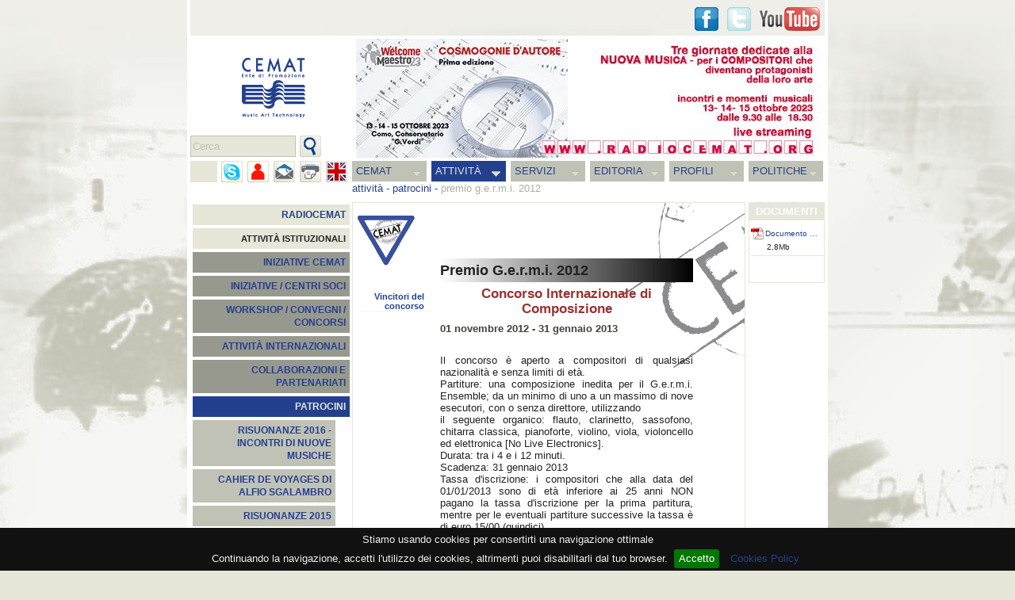

--- FILE ---
content_type: text/html
request_url: https://federazionecemat.it/index.php?id=2.10.35&lg=it
body_size: 10689
content:
<!DOCTYPE html PUBLIC "-//W3C//DTD XHTML 1.0 Strict//EN" "http://www.w3.org/TR/xhtml1/DTD/xhtml1-strict.dtd">
<html xmlns="http://www.w3.org/1999/xhtml" xml:lang="it" lang="it">
<head>
	<meta http-equiv="Content-Type" content="text/html; charset=UTF-8" />
	<meta name="author" content="Federazione Cemat" />
	<meta name="keywords" content="" />
	<meta name="description" content="" />
	<link rel="icon" type="image/png" href="images/icon.png" />
	<link rel="stylesheet" type="text/css" href="css/jquery-ui-1.8.11.custom.css">
	<link rel="stylesheet" type="text/css" href="css/jquery.fancybox-1.3.4.css" />
	<title>Federazione CEMAT - Premio G.e.r.m.i. 2012</title>

	<style type="text/css" title="Stile base" media="screen">@import "css/cemat.css";</style>
	<style type="text/css">
				div#midl {background:url(dati/pag/2.10/bg.gif) no-repeat right top; padding-right:65px;}		div#midl {width:419px;} 		div#txts {width:319px;}		div#midl h1{color:#00000;background:url(dati/pag/2.10/bgh.jpg) repeat-y right;margin-top:60px;padding-right:40px;text-align:left;}		div#midl h1{margin-left:0px;}		div#subnav .ul1{border-bottom:1px solid #00000;}		div#subnav .ul0 a, div#subnav ul.ul1 li a.menuactive, div#subnav ul.ul1 li a.menuactive:hover{color:#00000;} 
		body{
			background-image:url(images/bgs/bg6.jpg);
			background-position:center top;
			background-attachment:fixed;
		}
	</style>
<!--[if lte IE 7]>
<style type="text/css">
	html .jqueryslidemenu{height: 1%;}
</style>
<![endif]-->
	<script type="text/javascript">
	//<![CDATA[
		var lg = 'it';
		var dom = 'http://federazionecemat.it/';
	//]]>
	</script>
	<script type="text/javascript" src="js/swfobject.js"></script>
	<script type="text/javascript" src="js/jquery-1.8.0.min.js"></script>
	<script type="text/javascript" src="js/jquery-ui-1.8.23.custom.min.js"></script>
	<script type="text/javascript" src="js/jquery.mousewheel-3.0.4.pack.js"></script>
	<script type="text/javascript" src="js/jquery.fancybox-1.3.4.pack.js"></script>
	<script type="text/javascript" src="js/jquery.cookiebar.js"></script>
	<script type="text/javascript" src="js/common.js"></script>
	<script type="text/javascript">
	//<![CDATA[
		$(function() {
			banarr = [['dati/ban/1/ban/s_2485.jpg', ''], ['dati/ban/1/ban/s_1353.jpg', 'http://www.federazionecemat.it/?id=2.15'], ['dati/ban/1/ban/s_1518.jpg', ''], ['dati/ban/1/ban/s_2483.jpg', ''], ['dati/ban/1/ban/s_2481.jpg', ''], ['dati/ban/1/ban/s_2482.jpg', ''], ['dati/ban/1/ban/s_2478.jpg', ''], ['dati/ban/1/ban/s_1515.jpg', ''], ['dati/ban/1/ban/s_2173.jpg', ''], ['dati/ban/1/ban/s_2484.jpg', ''], ['dati/ban/1/ban/s_2333.jpg', ''], ['dati/ban/1/ban/s_2424.jpg', ''], ['dati/ban/1/ban/s_2341.jpg', ''], ['dati/ban/1/ban/s_2370.jpg', ''], ['dati/ban/1/ban/s_2479.jpg', ''], ['dati/ban/1/ban/s_2375.jpg', ''], ['dati/ban/1/ban/s_1520.jpg', ''], ['dati/ban/1/ban/s_2439.jpg', ''], ['dati/ban/1/ban/s_1513.jpg', ''], ['dati/ban/1/ban/s_2311.jpg', ''], ['dati/ban/1/ban/s_2361.jpg', ''], ['dati/ban/1/ban/s_2302.jpg', ''], ['dati/ban/1/ban/s_2291.jpg', 'www.federazionecemat.it/index.php?id=3.2&ev=3320&lg=it'], ['dati/ban/1/ban/s_2356.jpg', ''], ['dati/ban/1/ban/s_2195.jpg', ''], ['dati/ban/1/ban/s_2287.jpg', ''], ['dati/ban/1/ban/s_2322.jpg', ''], ['dati/ban/1/ban/s_2270.jpg', 'http://federazionecemat.it/appello_finanziamenti_fus/'], ['dati/ban/1/ban/s_2313.jpg', ''], ['dati/ban/1/ban/s_2295.jpg', ''], ['dati/ban/1/ban/s_2292.jpg', ''], ['dati/ban/1/ban/s_2326.jpg', ''], ['dati/ban/1/ban/s_2472.jpg', ''], ['dati/ban/1/ban/s_2303.jpg', ''], ['dati/ban/1/ban/s_2348.jpg', ''], ['dati/ban/1/ban/s_2369.', ''], ['dati/ban/1/ban/s_2243.', ''], ['dati/ban/1/ban/s_2346.jpg', ''], ['dati/ban/1/ban/s_2384.jpg', ''], ['dati/ban/1/ban/s_2362.jpg', ''], ['dati/ban/1/ban/s_2422.jpg', ''], ['dati/ban/1/ban/s_2359.jpg', ''], ['dati/ban/1/ban/s_2218.jpg', ''], ['dati/ban/1/ban/s_2207.jpg', 'www.youtube.com/watch?v=EIPKlA7Yffw'], ['dati/ban/1/ban/s_2298.jpg', ''], ['dati/ban/1/ban/s_2301.jpg', ''], ['dati/ban/1/ban/s_1459.jpg', ''], ['dati/ban/1/ban/s_2355.jpg', ''], ['dati/ban/1/ban/s_2332.jpg', ''], ['dati/ban/1/ban/s_1512.jpg', ''], ['dati/ban/1/ban/s_1514.jpg', ''], ['dati/ban/1/ban/s_2418.jpg', ''], ['dati/ban/1/ban/s_2285.jpg', ''], ['dati/ban/1/ban/s_2421.jpg', ''], ['dati/ban/1/ban/s_2368.jpg', ''], ['dati/ban/1/ban/s_2306.jpg', ''], ['dati/ban/1/ban/s_2397.jpg', ''], ['dati/ban/1/ban/s_2328.jpg', ''], ['dati/ban/1/ban/s_2345.jpg', ''], ['dati/ban/1/ban/s_2307.jpg', ''], ['dati/ban/1/ban/s_1521.jpg', ''], ['dati/ban/1/ban/s_2331.jpg', ''], ['dati/ban/1/ban/s_2092.jpg', 'http://www.federazionecemat.it/?id=4.5&lg=it'], ['dati/ban/1/ban/s_2105.jpg', 'www.youtube.com/watch?v=M7R8ELgy698'], ['dati/ban/1/ban/s_2393.jpg', ''], ['dati/ban/1/ban/s_2377.jpg', ''], ['dati/ban/1/ban/s_2476.jpg', ''], ['dati/ban/1/ban/s_1340.jpg', ''], ['dati/ban/1/ban/s_2323.jpg', 'www.radiocemat.org'], ['dati/ban/1/ban/s_2379.jpg', ''], ['dati/ban/1/ban/s_2474.jpg', ''], ['dati/ban/1/ban/s_2327.jpg', ''], ['dati/ban/1/ban/s_1867.', ''], ['dati/ban/1/ban/s_2419.jpg', ''], ['dati/ban/1/ban/s_2480.jpg', ''], ['dati/ban/1/ban/s_2366.jpg', ''], ['dati/ban/1/ban/s_2350.jpg', ''], ['dati/ban/1/ban/s_2475.jpg', ''], ['dati/ban/1/ban/s_2374.jpg', ''], ['dati/ban/1/ban/s_2385.jpg', ''], ['dati/ban/1/ban/s_2343.jpg', ''], ['dati/ban/1/ban/s_2407.jpg', ''], ['dati/ban/1/ban/s_2349.jpg', ''], ['dati/ban/1/ban/s_2309.jpg', 'http://www.operaroma.it/news/aperte-le-selezioni-per-la-nuova-orchestra-giovanile-dellopera-di-roma/'], ['dati/ban/1/ban/s_2297.jpg', ''], ['dati/ban/1/ban/s_2471.jpg', ''], ['dati/ban/1/ban/s_1519.jpg', 'http://www.federazionecemat.it/index.php?id=2.16.2.77&lg=it'], ['dati/ban/1/ban/s_2420.jpg', ''], ['dati/ban/1/ban/s_2395.jpg', ''], ['dati/ban/1/ban/s_2360.jpg', ''], ['dati/ban/1/ban/s_2398.jpg', ''], ['dati/ban/1/ban/s_2296.jpg', ''], ['dati/ban/1/ban/s_2399.jpg', ''], ['dati/ban/1/ban/s_2417.jpg', ''], ['dati/ban/1/ban/s_2406.jpg', ''], ['dati/ban/1/ban/s_2400.jpg', ''], ['dati/ban/1/ban/s_2357.jpg', ''], ['dati/ban/1/ban/s_2470.jpg', ''], ['dati/ban/1/ban/s_2403.jpg', ''], ['dati/ban/1/ban/s_2404.jpg', ''], ['dati/ban/1/ban/s_2473.jpg', ''], ['dati/ban/1/ban/s_2316.jpg', ''], ['dati/ban/1/ban/s_2477.jpg', ''], ['dati/ban/1/ban/s_2486.jpg', ''], ['dati/ban/1/ban/s_2469.jpg', ''], ['dati/ban/1/ban/s_2260.jpg', ''], ['dati/ban/1/ban/s_2166.jpg', '']];
			banners('header', 'banner', 6, banarr, 0);
			banarr1 = [['dati/pub/2/pub/s_2193.jpg', ''], ['dati/pub/2/pub/s_1742.jpg', 'http://www.iviaggideldelfino.com']];
			banarr2 = [['dati/pub/2/pub/s_1743.jpg', 'http://travelsouth.iviaggideldelfino.com'], ['dati/pub/2/pub/s_1734.jpg', 'http://www.pan-pot.it']];
			banners('ban1', 'ban1', 6, banarr1, 1);
			banners('ban2', 'ban2', 6, banarr2, 2);
			$.cookieBar();
			$(".cb-policy, .cp").fancybox({centerOnScroll:true, transitionIn:'elastic', transitionOut:'elastic',overlayOpacity:0.7, padding:0, overlayColor:'#000', titlePosition:'over'});
			if($.cookieBar('cookies')){
						}
		});
 	//]]>
	</script>
	<script type="text/javascript">
		if($.cookieBar('cookies')){
			var _gaq = _gaq || []; _gaq.push(['_setAccount', 'UA-10998699-2']); _gaq.push(['_trackPageview']);
			(function() { var ga = document.createElement('script'); ga.type = 'text/javascript'; ga.async = true; ga.src = ('https:' == document.location.protocol ? 'https://ssl' : 'http://www') + '.google-analytics.com/ga.js'; var s = document.getElementsByTagName('script')[0]; s.parentNode.insertBefore(ga, s);})();
		}
	</script>
</head>
<body>
<div id="fb-root"></div>
<script>
if($.cookieBar('cookies')){
	(function(d, s, id) {
	  var js, fjs = d.getElementsByTagName(s)[0];
	  if (d.getElementById(id)) return;
	  js = d.createElement(s); js.id = id;
	  js.src = "//connect.facebook.net/it_IT/sdk.js#xfbml=1&version=v2.0";
	  fjs.parentNode.insertBefore(js, fjs);
	}(document, 'script', 'facebook-jssdk'));
}
</script>
<div id="margintop">
	<div class="snb">
		<div class="fbbut">
			<div class="fb-share-button" data-href="http://www.federazionecemat.it/index.php?id=2.10.35&lg=it" data-type="button"></div>
			<div class="fb-like" data-href="http://www.facebook.com/pages/Federazione-Cemat/139578842755376" data-layout="button_count" data-action="like" data-show-faces="false" data-share="false"></div>
		</div>
		<a href="https://www.youtube.com/FederazioneCEMAT" class="sn snyt lnkext" title="Vai a  Youtube"><span>Youtube</span></a>
		<a href="https://twitter.com/federazionecema" class="sn sntw lnkext" title="Vai a  Twitter"><span>Twitter</span></a>
		<a href="http://it-it.facebook.com/federazionecemat" class="sn snfb lnkext" title="'.$lang[$lg]['goto2'].' Facebook"><span>Facebook</span></a>
	</div>
</div>
<div id="container">
	<div id="header">
		<a href="./" title="Vai alla Home page"><img id="logo" src="images/logo_cemat.gif" width="80" height="75" alt="Logo Federazione CEMAT" /></a>
		<div id="fndbox"><form name="fnd_frm" action="./index.php" method="get"><span></span> <input type="text" name="fnd" id="fnd" value="Cerca" title="Cerca" /><input type="hidden" name="lg" id="lg" value="it" /><input type="submit" title="Ricerca" id="fndsnd" value="invia" /></form></div>
	</div>
	<div id="menu">
		<div class="hide"><a href="#content" title="Salta la navigazione">Salta la navigazione</a></div>
		<ul class="ul1"><li><a href="index.php?id=1&amp;lg=it">CEMAT</a><ul class="ul2"><li><a href="index.php?id=1.1&amp;lg=it">STAFF</a><ul class="ul3"><li><a href="index.php?id=1.1.1&amp;lg=it">GISELLA BELGERI - PRESIDENTE</a></li><li><a href="index.php?id=1.1.2&amp;lg=it">AMMINISTRAZIONE TRASPARENTE</a></li></ul></li><li><a href="index.php?id=1.3&amp;lg=it">CENTRI SOCI</a><ul class="ul3"><li><a href="index.php?id=1.3.6&amp;lg=it">COMPUTERART</a></li><li><a href="index.php?id=1.3.1&amp;lg=it">CRM</a></li><li><a href="index.php?id=1.3.2&amp;lg=it">EDISON STUDIO</a></li><li><a href="index.php?id=1.3.4&amp;lg=it">CITTÀ DELLA SCIENZA</a></li><li><a href="index.php?id=1.3.7&amp;lg=it">ISTITUTO GRAMMA</a></li><li><a href="index.php?id=1.3.5&amp;lg=it">IRMUS</a></li><li><a href="index.php?id=1.3.3&amp;lg=it">MM&amp;T CREATIVE LAB</a></li><li><a href="index.php?id=1.3.8&amp;lg=it">LABORATORIO CIRCUITI MASP</a></li><li><a href="index.php?id=1.3.9&amp;lg=it">MUSICA VERTICALE</a></li><li><a href="index.php?id=1.3.10&amp;lg=it">SPAZIOMUSICARICERCA</a></li></ul></li><li><a href="index.php?id=1.2&amp;lg=it">DOVE SIAMO</a></li><li><a href="index.php?id=1.4&amp;lg=it">CONTATTI</a></li></ul></li><li><a class="menuactive" href="index.php?id=2&amp;lg=it">ATTIVITÀ</a><ul class="ul2"><li><a href="index.php?id=2.16&amp;lg=it">RADIOCEMAT</a><ul class="ul3"><li><a href="index.php?id=2.16.9&amp;lg=it">2019</a></li><li><a href="index.php?id=2.16.8&amp;lg=it">2018</a></li><li><a href="index.php?id=2.16.7&amp;lg=it">2017</a></li><li><a href="index.php?id=2.16.6&amp;lg=it">2016</a></li><li><a href="index.php?id=2.16.4&amp;lg=it">2015</a></li><li><a href="index.php?id=2.16.3&amp;lg=it">2014</a></li><li><a href="index.php?id=2.16.2&amp;lg=it">2013</a></li><li><a href="index.php?id=2.16.1&amp;lg=it">2012</a></li><li><a href="index.php?id=2.16.5&amp;lg=it">ARTE E SCIENZA 2015</a></li></ul></li><li class="cath"><span>ATTIVITÀ ISTITUZIONALI</span></li><li class="cat1"><a href="index.php?id=2.13&amp;lg=it">INIZIATIVE CEMAT</a><ul class="ul3"><li><a href="index.php?id=2.13.38&amp;lg=it">RADIOCEMAT DEDICA UNA GIORNATA A FRANCO EVANGELISTI NEL TRENTACINQUESIMO DELLA SCOMPARSA</a></li><li><a href="index.php?id=2.13.37&amp;lg=it">LA FEDERAZIONE CEMAT E NOMUS</a></li><li><a href="index.php?id=2.13.34&amp;lg=it">ASCOLTA LE INTERVISTE TRASMESSE DA RADIOCEMAT L'8 MARZO PER LA SECONDA EDIZIONE DI RUMORE ROSA</a></li><li><a href="index.php?id=2.13.33&amp;lg=it">RUMORE ROSA - SECONDA EDIZIONE - 9 ORE DI COMPOSIZIONI E INTERPRETAZIONI AL FEMMINIL</a></li><li><a href="index.php?id=2.13.32&amp;lg=it">RADIOCEMAT DEDICA UNA GIORNATA A BRUNO MADERNA GRANDE COMPOSITORE E DIRETTORE D’ORCHESTRA VENEZIANO</a></li><li><a href="index.php?id=2.13.28&amp;lg=it">FONDAZIONE SCELSI 05/06/2013</a></li><li><a href="index.php?id=2.13.31&amp;lg=it">EMUFEST 2013</a></li><li><a href="index.php?id=2.13.30&amp;lg=it">RADIOCEMAT DEDICA UNA GIORNATA A PETRASSI NEL GIORNO DELLA SUA NASCITA</a></li><li><a href="index.php?id=2.13.29&amp;lg=it">INCONTRO CON IL COMPOSITORE LUCA BELCASTRO</a></li><li><a href="index.php?id=2.13.25&amp;lg=it">GUARDA L'INTERVISTA DI GIOVANNI MARIA FLICK</a></li><li><a href="index.php?id=2.13.27&amp;lg=it">TALKING ABOUT - INTERVISTA CON  ÉRIC DE CHASSEY</a></li><li><a href="index.php?id=2.13.26&amp;lg=it">E' ON-LINE IL VIDEO TALKING ABOUT -  SPECIALE DONNE IN MUSICA</a></li><li><a href="index.php?id=2.13.21&amp;lg=it">CONVEGNO INTERNAZIONALE</a></li><li><a href="index.php?id=2.13.22&amp;lg=it">THE CAGE AFTER</a></li><li><a href="index.php?id=2.13.23&amp;lg=it">IMS 2012</a></li><li><a href="index.php?id=2.13.15&amp;lg=it">CEMAT ON AIR 2011</a></li><li><a href="index.php?id=2.13.16&amp;lg=it">IL CEMAT PER LA MUSICA</a></li><li><a href="index.php?id=2.13.14&amp;lg=it">RE-VOLT 2011</a></li><li><a href="index.php?id=2.13.20&amp;lg=it">EMUFEST 2012</a></li><li><a href="index.php?id=2.13.13&amp;lg=it">EMUFEST 2011</a></li><li><a href="index.php?id=2.13.12&amp;lg=it">EMUFEST 2010</a></li><li><a href="index.php?id=2.13.11&amp;lg=it">MUSICA, TECNOLOGIA E MEMORIA 2010</a></li><li><a href="index.php?id=2.13.9&amp;lg=it">LA TERRA FERTILE 2010</a></li><li><a href="index.php?id=2.13.1&amp;lg=it">VETRINA CEMAT 08</a></li><li><a href="index.php?id=2.13.2&amp;lg=it">DECENNALE CEMAT 06</a></li><li><a href="index.php?id=2.13.3&amp;lg=it">PROGETTO ANTEPRIMA 03-05</a></li><li><a href="index.php?id=2.13.4&amp;lg=it">MUSICA E SCUOLA</a></li><li><a href="index.php?id=2.13.5&amp;lg=it">RITRATTI</a></li><li><a href="index.php?id=2.13.6&amp;lg=it">OPERA HI-TECH</a></li><li><a href="index.php?id=2.13.8&amp;lg=it">PROGETTO TAMINO</a></li><li><a href="index.php?id=2.13.18&amp;lg=it">CONVENZIONE CEMAT - CONSERVATORIO SANTA CECILIA (ROMA)</a></li><li><a href="index.php?id=2.13.10&amp;lg=it">SOLIDARIETÀ DELLA MUSICA NELLA TRAGEDIA BRINDISINA</a></li><li><a href="index.php?id=2.13.19&amp;lg=it">CALL 1000 IN CONCERTO</a></li><li><a href="index.php?id=2.13.40&amp;lg=it">PUNTI DI ASCOLTO CALL N. 7</a></li><li><a href="index.php?id=2.13.41&amp;lg=it">SIXE...E LA MUSICA LIRICA</a></li><li><a href="index.php?id=2.13.42&amp;lg=it">A PASSO DI CULTURA - CASTELFIABA, SANTA SEVERINA (KR)</a></li><li><a href="index.php?id=2.13.43&amp;lg=it">SETTIMANA DELLA MUSICA - INDICIBILI INCANTI</a></li></ul></li><li class="cat1"><a href="index.php?id=2.14&amp;lg=it">INIZIATIVE / CENTRI SOCI</a><ul class="ul3"><li><a href="index.php?id=2.14.21&amp;lg=it">EDISON STUDIO - SOUND AND IMAGE: LOSING THE BORDERS - ALESSANDRO CIPRIANI</a></li><li><a href="index.php?id=2.14.20&amp;lg=it">EDISON STUDIO - L'ANTICO E IL MODERNO</a></li><li><a href="index.php?id=2.14.18&amp;lg=it">TEORIA E PRATICA PER I LICEI MUSICALI, LE SCUOLE DI MUSICA  E I CONSERVATORI – VOLUME 1</a></li><li><a href="index.php?id=2.14.17&amp;lg=it">FEEDBACK E RISONANZE</a></li><li><a href="index.php?id=2.14.16&amp;lg=it">CRM - CENTRO RICERCHE MUSICALI - ARTE E SCIENZA 2014</a></li><li><a href="index.php?id=2.14.15&amp;lg=it">UNIVERSITÀ DEGLI STUDI DI ROMA “TOR VERGATA” - MASTER IN SONIC ARTS 2013</a></li><li><a href="?id=2.11.9&amp;amp;lg=it">MUSICA IN FORMA 09</a></li><li><a href="index.php?id=2.14.7&amp;lg=it">PIERRE SCHAEFFER 08</a></li><li><a href="index.php?id=2.14.6&amp;lg=it">SATURAZIONI 08</a></li><li><a href="index.php?id=2.14.5&amp;lg=it">GRANI DI SUONO 08</a></li><li><a href="index.php?id=2.14.10&amp;lg=it">SONOR'ART 07</a></li><li><a href="index.php?id=2.14.1&amp;lg=it">MADE TO SOUND 07</a></li><li><a href="index.php?id=2.14.12&amp;lg=it">MASTERCLASS INTERDISCIPLINARE 07</a></li><li><a href="index.php?id=2.14.2&amp;lg=it">ZAMPOGNE A ROMA 05</a></li><li><a href="index.php?id=2.14.3&amp;lg=it">LA NOTTE BIANCA 05</a></li><li><a href="index.php?id=2.14.4&amp;lg=it">FESTA DELLA MUSICA 05</a></li><li><a href="index.php?id=2.14.14&amp;lg=it">TEXTURES - CLEMENTI 05</a></li><li><a href="index.php?id=2.14.9&amp;lg=it">ELEKTRONISCH-EXPRESSIONIST 03</a></li><li><a href="index.php?id=2.14.8&amp;lg=it">KYOTO PHILHARMONIC CHAMBER ORCHESTRA  02</a></li><li><a href="http://www.federazionecemat.it/index.php?id=2.9.3&amp;lg=it">CONCORSO 40 ANNI NEL DUEMILA</a></li><li><a href="index.php?id=2.14.22&amp;lg=it">EDISON STUDIO - IL COMPUTER COME STRUMENTO DI ASSISTENZA ALLA COMPOSIZIONE</a></li><li><a href="index.php?id=2.14.23&amp;lg=it">CRM - INTRECCI</a></li></ul></li><li class="cat1"><a href="index.php?id=2.9&amp;lg=it">WORKSHOP / CONVEGNI / CONCORSI</a><ul class="ul3"><li><a href="index.php?id=2.9.20&amp;lg=it">CONCORSO ABBADO/ABBIATI - EDIZIONE 2019</a></li><li><a href="index.php?id=2.9.17&amp;lg=it">XV CONCORSO DI ESECUZIONE MUSICALE DI MATERA - CAPITALE EUROPEA DELLA CULTURA 2019 "PREMIO ROSA PONSELLE"</a></li><li><a href="index.php?id=2.9.19&amp;lg=it">SEGNALI2015‬ - ARTI AUDIOVISIVE E PERFORMANCE</a></li><li><a href="index.php?id=2.9.18&amp;lg=it">CONCORSO INTERNAZIONALE DI COMPOSIZIONE "VITTORIO FELLEGARA"</a></li><li><a href="index.php?id=2.9.16&amp;lg=it">CONVEGNO INTERNAZIONALE DI STUDI - VII EDIZIONE</a></li><li><a href="index.php?id=2.9.15&amp;lg=it">MUSICA COMUNICAZIONE IMMAGINE</a></li><li><a href="http://www.federazionecemat.it/index.php?id=3.2.15.16&amp;lg=it">INTERVENTO DI GISELLA BELGERI - FIRENZE 23 NOVEMBRE 2012</a></li><li><a href="index.php?id=2.9.13&amp;lg=it">LIVE STREAMING VIDEO DA DI_STANZE 2012</a></li><li><a href="index.php?id=2.9.12&amp;lg=it">CONVEGNO MUSICA E BENE COMUNE 2012</a></li><li><a href="index.php?id=2.9.11&amp;lg=it">MUSICA, ARTI E CREATIVITÀ 2011</a></li><li><a href="http://www.federazionecemat.it/index.php?id=2.13.4.4&amp;lg=it">MUSICA E SOCIETÀ 2010</a></li><li><a href="index.php?id=2.9.2&amp;lg=it">PREMIO FARNESINA SONORA 09</a></li><li><a href="http://www.federazionecemat.it/index.php?id=2.13.4.1&amp;lg=it">MUSICA E LINGUAGGIO 09</a></li><li><a href="index.php?id=2.9.1&amp;lg=it">CD CALL "PUNTI DI ASCOLTO" DELLA FEDERAZIONE CEMAT</a></li><li><a href="index.php?id=2.9.5&amp;lg=it">LE NUOVE RISORSE DELLE TECNOLOGIE PER LA MUSICA 08</a></li><li><a href="index.php?id=2.9.8&amp;lg=it">UN FUTURO PER LA MUSICA CLASSICA 08</a></li><li><a href="index.php?id=2.9.6&amp;lg=it">INCONTRI SULLA MUSICA ITALIANA CONTEMPORANEA 02-04</a></li><li><a href="index.php?id=2.9.4&amp;lg=it">LA BOTTEGA INFORMATICA 02-03</a></li><li><a href="index.php?id=2.9.3&amp;lg=it">CONCORSO 40 ANNI NEL DUEMILA</a></li><li><a href="index.php?id=2.9.7&amp;lg=it">COMUNICARE CON L'ARTE 99</a></li></ul></li><li class="cat1"><a href="index.php?id=2.6&amp;lg=it">ATTIVITÀ INTERNAZIONALI</a><ul class="ul3"><li><a href="index.php?id=2.6.1&amp;lg=it">CIME</a></li><li><a href="index.php?id=2.6.7&amp;lg=it">ECPNM</a></li><li><a href="index.php?id=2.6.10&amp;lg=it">PIERRE SCHAEFFER 08</a></li><li><a href="index.php?id=2.6.2&amp;lg=it">IREM 02-07</a></li><li><a href="http://www.federazionecemat.it/index.php?id=2.11.5&amp;lg=it">EBU ARS ACUSTICA SPECIAL EVENING 06</a></li><li><a href="index.php?id=2.6.8&amp;lg=it">EFA</a></li><li><a href="index.php?id=2.6.9&amp;lg=it">ICMC</a></li><li><a href="index.php?id=2.6.11&amp;lg=it">CONVEGNO EUROPEO DEI CENTRI DI RICERCA 01</a></li><li><a href="index.php?id=2.6.3&amp;lg=it">48 HOUR WEBCAST 01</a></li><li><a href="index.php?id=2.6.5&amp;lg=it">XIII CIM COLLOQUI DI INFORMATICA MUSICALE 00</a></li><li><a href="index.php?id=2.6.4&amp;lg=it">BIENNALE MUSICA DI ZAGABRIA 97</a></li><li><a href="index.php?id=2.6.13&amp;lg=it">ICMC 2015 – CALL FOR WORKS AND PAPERS DEADLINE APPROACHING</a></li></ul></li><li class="cat1"><a href="index.php?id=2.11&amp;lg=it">COLLABORAZIONI E PARTENARIATI</a><ul class="ul3"><li><a href="index.php?id=2.11.57&amp;lg=it">LIBRO CHE SPETTACOLO</a></li><li><a href="index.php?id=2.11.55&amp;lg=it">DI_STANZE 2014</a></li><li><a href="index.php?id=2.11.56&amp;lg=it">LIBRO: CHE SPETTACOLO!</a></li><li><a href="index.php?id=2.11.54&amp;lg=it">LA MUSICA DIMENTICATA - OTTOCENTO E NOVECENTO NON OPERISTICO ITALIANO</a></li><li><a href="index.php?id=2.11.52&amp;lg=it">"DE SICA RACCONTA ANCORA" (1961-2014)</a></li><li><a href="index.php?id=2.11.51&amp;lg=it">CONCORSO INTERNAZIONALE DI COMPOSIZIONE PIERO FARULLI PRIMA EDIZIONE</a></li><li><a href="index.php?id=2.11.50&amp;lg=it">PROGRAMMA DETTAGLIATO EMUFEST 2014</a></li><li><a href="index.php?id=2.11.49&amp;lg=it">4° FESTIVAL DI MUSICA ELETTROACUSTICA DEL CONSERVATORIO DI SALERNO "ELECTRIC SHOCK HAZARD"</a></li><li><a href="index.php?id=2.11.48&amp;lg=it">35° EDIZIONE DEL FESTIVAL DI MUSICA CONTEMPORANEA   “ NUOVI SPAZI MUSICALI “</a></li><li><a href="index.php?id=2.11.47&amp;lg=it">PROROGA SCADENZA BANDO DI_STANZE IV EDIZIONE - FESTIVAL COMUNITARIO DELLE ARTI SONORE 2014</a></li><li><a href="index.php?id=2.11.46&amp;lg=it">LA GRANDE LIRICA DA LA FENICE DI VENEZIA</a></li><li><a href="index.php?id=2.11.42&amp;lg=it">MAXXI LIVE MUSIC 2014</a></li><li><a href="index.php?id=2.11.43&amp;lg=it">LIBRO: CHE SPETTACOLO! - LO SPETTACOLO E LA LETTURA SI DANNO LA MANO 2014</a></li><li><a href="index.php?id=2.11.45&amp;lg=it">SEMINARIO NAZIONALE PROPOSTE E PROSPETTIVE PERL'ATTUAZIONE DEL D.M. 8/11 2014</a></li><li><a href="index.php?id=2.11.44&amp;lg=it">CONSERVATORIO “SANTA CECILIA” DI ROMA - A.A. 2013/14</a></li><li><a href="index.php?id=2.11.41&amp;lg=it">DI STANZE FESTIVAL COMUNITARIO DELLE ARTI SONORE - ITALIA/GERMANIA/ARGENTINA</a></li><li><a href="index.php?id=2.11.40&amp;lg=it">GMF2013 G.E.R.M.I. MUSIC FESTIVAL - THE WEB OF LIFE</a></li><li><a href="index.php?id=2.11.38&amp;lg=it">CONTROTEMPO</a></li><li><a href="index.php?id=2.11.53&amp;lg=it">LIBRO: CHE SPETTACOLO!</a></li><li><a href="index.php?id=2.11.39&amp;lg=it">SOUND AT WORK/MUSICA ELETTRONICA E MONDO DEL LAVORO</a></li><li><a href="index.php?id=2.11.36&amp;lg=it">DI_STANZE 2013</a></li><li><a href="index.php?id=2.11.34&amp;lg=it">DI_STANZE 2012</a></li><li><a href="index.php?id=2.11.35&amp;lg=it">LE FORME DEL SUONO 2012</a></li><li><a href="index.php?id=2.11.37&amp;lg=it">ASSOCIAZIONE TERRA D'ARTE - 2012</a></li><li><a href="index.php?id=2.11.33&amp;lg=it">DI_STANZE 2012 - BANDO PER OPERE ELETTROACUSTICHE</a></li><li><a href="index.php?id=2.11.31&amp;lg=it">WORKSHOP TOPOGRAFIE SONORE 2011</a></li><li><a href="index.php?id=2.11.32&amp;lg=it">THE ELECTRIC VOICE 2011</a></li><li><a href="index.php?id=2.11.30&amp;lg=it">X - WORKSHOP TECNOLOGIE PER LA MUSICA 2011</a></li><li><a href="index.php?id=2.11.29&amp;lg=it">SIMPOSIO INTERNAZIONALE SUL PAESAGGIO SONORO 2011</a></li><li><a href="index.php?id=2.11.28&amp;lg=it">EMU-MEETING 2011</a></li><li><a href="index.php?id=2.11.27&amp;lg=it">SISTEMA NAZIONALE DELLE ORCHESTRE E DEI CORI INFANTILI E GIOVANILI</a></li><li><a href="index.php?id=2.11.25&amp;lg=it">ATELIER L'ARSENALE 2010</a></li><li><a href="index.php?id=2.11.24&amp;lg=it">TERRA DELLE RISONANZE 2010</a></li><li><a href="index.php?id=2.11.21&amp;lg=it">EMUMEETING 09</a></li><li><a href="index.php?id=2.11.26&amp;lg=it">FESTIVAL GERMI 09</a></li><li><a href="index.php?id=2.11.3&amp;lg=it">EMUFEST 09</a></li><li><a href="index.php?id=2.11.12&amp;lg=it">ITALIA E ALBANIA 09</a></li><li><a href="index.php?id=2.11.9&amp;lg=it">MUSICA IN FORMA 09</a></li><li><a href="index.php?id=2.11.22&amp;lg=it">RASSEGNA ELETTROSENSI 08</a></li><li><a href="index.php?id=2.11.14&amp;lg=it">PESCARA FIERA FESTIVAL 08</a></li><li><a href="index.php?id=2.11.5&amp;lg=it">EBU ARS ACUSTICA SPECIAL EVENING 06</a></li><li><a href="index.php?id=2.11.15&amp;lg=it">FESTIVAL SCELSI 05</a></li><li><a href="index.php?id=2.11.17&amp;lg=it">ISTITUTO POLACCO 04</a></li><li><a href="index.php?id=2.11.18&amp;lg=it">SOPRA I MONTI DEGLI AROMI 03</a></li><li><a href="index.php?id=2.11.20&amp;lg=it">ALDAMICIOMUSIC</a></li><li><a href="?id=6.4&amp;lg=it">PROGETTO MUSICA</a></li></ul></li><li class="cat1"><a class="menuactive" href="index.php?id=2.10&amp;lg=it">PATROCINI</a><ul class="ul3"><li><a href="index.php?id=2.10.48&amp;lg=it">RISUONANZE 2016 - INCONTRI DI NUOVE MUSICHE</a></li><li><a href="index.php?id=2.10.47&amp;lg=it">CAHIER DE VOYAGES DI ALFIO SGALAMBRO</a></li><li><a href="index.php?id=2.10.46&amp;lg=it">RISUONANZE 2015</a></li><li><a href="index.php?id=2.10.45&amp;lg=it">RASSEGNA RISUONANZE 2014 INCONTRI DI NUOVE MUSICHE</a></li><li><a href="index.php?id=2.10.44&amp;lg=it">CONCORSO INTERNAZIONALE DI COMPOSIZIONE PER ORCHESTRA GIOVANILE "BRUNO MADERNA" 2014</a></li><li><a href="index.php?id=2.10.41&amp;lg=it">CALL FOR SCORES "RISUONANZE 2014", PROMOSSA DALL'ASSOCIAZIONE CULTURALE TKE</a></li><li><a href="index.php?id=2.10.43&amp;lg=it">SGUARDI SONORI 2013</a></li><li><a href="index.php?id=2.10.42&amp;lg=it">VILLA PENNISI IN MUSICA</a></li><li><a href="index.php?id=2.10.34&amp;lg=it">CONCORSO INTERNAZIONALE  “FERNANDO MENCHERINI” 2013</a></li><li><a href="index.php?id=2.10.36&amp;lg=it">CONCORSO INTERNAZIONALE BRUNO MADERNA</a></li><li><a class="menuactive">PREMIO G.E.R.M.I. 2012</a></li><li><a href="index.php?id=2.10.40&amp;lg=it">SINCRONIE 2013</a></li><li><a href="index.php?id=2.10.37&amp;lg=it">FESTIVAL VENTI NUOVI 2012</a></li><li><a href="index.php?id=2.10.39&amp;lg=it">TEMPO REALE FESTIVAL 2012</a></li><li><a href="index.php?id=2.10.38&amp;lg=it">MUSICA EXPERIMENTO - FESTIVAL INTERNAZIONALE DI FARFA 2012</a></li><li><a href="index.php?id=2.10.31&amp;lg=it">FESTIVAL BIANCHINI 2012</a></li><li><a href="index.php?id=2.10.32&amp;lg=it">MUSIC-AGE 2012</a></li><li><a href="index.php?id=2.10.30&amp;lg=it">SUONO SONDA 2012 - LUCI RIFLESSE</a></li><li><a href="index.php?id=2.10.33&amp;lg=it">RASSEGNA MUSICALE “ASCOLTA LA CIOCIARIA” VII EDIZIONE 2012</a></li><li><a href="index.php?id=2.10.29&amp;lg=it">3° CONCORSO BRUNO MADERNA 2012</a></li><li><a href="index.php?id=2.10.28&amp;lg=it">FRANCO OPPO. NUOVA MUSICA DALLA SARDEGNA</a></li><li><a href="index.php?id=2.10.24&amp;lg=it">MUSICA NEL TEMPO PRESENTE 2011</a></li><li><a href="index.php?id=2.10.26&amp;lg=it">PREMIO GERMI 2011</a></li><li><a href="index.php?id=2.10.27&amp;lg=it">3° FESTIVAL GERMI 2011</a></li><li><a href="index.php?id=2.10.25&amp;lg=it">TERRA DELLE RISONANZE - FRAMMENTI 2011</a></li><li><a href="index.php?id=2.10.23&amp;lg=it">SINCRONIE REMIX 2011</a></li><li><a href="index.php?id=2.10.22&amp;lg=it">CONCORSO INTERNAZIONALE DI COMPOSIZIONE ITALIA 150</a></li><li><a href="index.php?id=2.10.20&amp;lg=it">CHIAMATA ALLE MUSICHE 2011 - L'ARSENALE</a></li><li><a href="index.php?id=2.10.19&amp;lg=it">2° CONCORSO BRUNO MADERNA 2011</a></li><li><a href="index.php?id=2.10.21&amp;lg=it">TERRA DELLE RISONANZE 2011</a></li><li><a href="index.php?id=2.10.18&amp;lg=it">DI_STANZE 2011</a></li><li><a href="index.php?id=2.10.17&amp;lg=it">FESTIVAL GERMI 2010</a></li><li><a href="index.php?id=2.10.14&amp;lg=it">MUSICA NEL TEMPO PRESENTE 2010</a></li><li><a href="index.php?id=2.10.16&amp;lg=it">ACCADEMIA MUSICALE DI FIRENZE 2010</a></li><li><a href="index.php?id=2.10.13&amp;lg=it">REWIND. LA MUSICA DAL FUTURO AL PASSATO 2010</a></li><li><a href="index.php?id=2.10.11&amp;lg=it">VIVALDI LAB 2010</a></li><li><a href="index.php?id=2.10.10&amp;lg=it">PREMIO GERMI 2010</a></li><li><a href="index.php?id=2.10.9&amp;lg=it">CALL FOR SCORE - GERMI 2010</a></li><li><a href="index.php?id=2.10.8&amp;lg=it">CONCORSO BRUNO MADERNA 2010</a></li><li><a href="index.php?id=2.10.7&amp;lg=it">MICROCOSMOS - LE ARTI DEL SUONO 09</a></li><li><a href="index.php?id=2.10.1&amp;lg=it">RISONANZE 09</a></li><li><a href="index.php?id=2.10.2&amp;lg=it">CALL FOR MUSIC - ARSENALE 09</a></li><li><a href="index.php?id=2.10.3&amp;lg=it">ISOLE IN MUSICA 09</a></li><li><a href="index.php?id=2.10.15&amp;lg=it">ACCADEMIA MUSICALE DI FIRENZE 09</a></li><li><a href="index.php?id=2.10.12&amp;lg=it">ICARUS JUNIOR 08</a></li><li><a href="index.php?id=2.10.5&amp;lg=it">I GRAFICI DI SALVATORE SCIARRINO 07</a></li><li><a href="index.php?id=2.10.4&amp;lg=it">RITRATTI: GILBERTO CAPPELLI 07</a></li></ul></li><li class="cat1"><a href="index.php?id=2.15&amp;lg=it">FAVOLOSA MUSICA</a><ul class="ul3"><li><a href="index.php?id=2.15.1&amp;lg=it">OPUS NUMBER ZOO</a></li><li><a href="index.php?id=2.15.2&amp;lg=it">CLICCA E COLORA!</a></li><li><a href="index.php?id=2.15.3&amp;lg=it">ATTIVITÀ</a></li><li><a href="index.php?id=2.15.4&amp;lg=it">COSA PENSANO I RAGAZZI</a></li></ul></li><li><a href="index.php?id=2.2&amp;lg=it">SONORA</a><ul class="ul3"><li><a href="index.php?id=2.2.11&amp;lg=it">SONORA NEWS</a></li><li><a href="index.php?id=2.2.12&amp;lg=it">ISTITUTI ITALIANI DI CULTURA</a></li><li><a href="index.php?id=2.2.13&amp;lg=it">SONOR'ART</a></li><li><a href="index.php?id=2.2.15&amp;lg=it">PRIME ASSOLUTE</a></li><li><a href="http://www.federazionecemat.it/maps/sonora" class="lnkext">MAPPA DELLE ATTIVITÀ</a></li></ul></li><li><a href="index.php?id=2.1&amp;lg=it">SIXE - SUONO ITALIANO PER L'EUROPA</a><ul class="ul3"><li><a href="index.php?id=2.1.10&amp;lg=it">QUARTETTO MIRUS</a></li></ul></li></ul></li><li><a href="index.php?id=3&amp;lg=it">SERVIZI</a><ul class="ul2"><li><a href="index.php?id=3.2&amp;lg=it">INFOCEMAT</a><ul class="ul3"><li><a href="?id=3.2.19&amp;amp;lg=it">EVENTI</a></li><li><a href="http://www.federazionecemat.it/index.php?id=2.13.4&amp;lg=it">MUSICA E SCUOLA</a></li><li><a href="index.php?id=3.2.38&amp;lg=it">I SOCI DEL CEMAT SI RIVOLGONO A FRANCESCHINI</a></li><li><a href="index.php?id=3.2.39&amp;lg=it">ARTE E SCIENZA</a></li><li><a href="/?id=4.5&amp;lg=it">SALA DI LETTURA</a></li><li><a href="http://www.radiocemat.org" class="lnkext">RADIOCEMAT</a></li><li><a href="index.php?id=3.2.33&amp;lg=it">APRE IL SECONDO CANALE DI RADIOCEMAT</a></li><li><a href="http://www.federazionecemat.it/index.php?id=3.3&amp;lg=it">MAPPE</a></li><li><a href="index.php?id=3.2.37&amp;lg=it">ELENCO DEI CONTRIBUTI ASSEGNATI DAL FUS PER IL 2015 COMPARATI CON IL 2014</a></li></ul></li><li><a href="index.php?id=3.1&amp;lg=it">LINK</a></li><li><a href="index.php?id=3.3&amp;lg=it">MAPPE MUSICALI</a><ul class="ul3"><li><a href="http://www.federazionecemat.it/maps/scuolemus/" class="lnkext">SCUOLE E MUSICA</a></li><li class="cath"><span>ENTI PROMOZIONE</span></li><li class="cat1"><a href="http://www.federazionecemat.it/maps/italiamus/" class="lnkext">SOGGETTI FINANZIATI DAL FUS 2010</a></li><li><a href="http://www.federazionecemat.it/maps/sonora" class="lnkext">ATTIVITÀ DI SONORA NEL MONDO</a></li></ul></li><li><a href="index.php?id=3.4&amp;lg=it">SHOW CASE PRODUCTION</a><ul class="ul3"><li><a href="index.php?id=3.4.2&amp;lg=it">PROGETTI CONCERTISTICI E  READING CONCERTS</a></li><li><a href="index.php?id=3.4.1&amp;lg=it">TEATRO MUSICALE, PRODUZIONI MULTIMEDIALI</a></li><li><a href="index.php?id=3.4.3&amp;lg=it">INSTALLAZIONI, MOSTRE</a></li><li><a href="index.php?id=3.4.4&amp;lg=it">SPETTACOLI FORMATIVI PER I GIOVANI E PER IL PUBBLICO</a></li></ul></li><li><a href="index.php?id=3.5&amp;lg=it">SPOTLIGHT</a><ul class="ul3"><li><a href="index.php?id=3.5.1&amp;lg=it">PORTRAITS</a></li><li><a href="index.php?id=3.5.2&amp;lg=it">TALKING ABOUT</a></li></ul></li></ul></li><li><a href="index.php?id=4&amp;lg=it">EDITORIA</a><ul class="ul2"><li><a href="index.php?id=4.3&amp;lg=it">PUBBLICAZIONI</a><ul class="ul3"><li><a href="index.php?id=4.3.12&amp;lg=it">LA TERRA FERTILE 2010</a></li><li><a href="index.php?id=4.3.11&amp;lg=it">FEDERAZIONE CEMAT. CENTRI MUSICALI ATTREZZATI</a></li><li><a href="index.php?id=4.3.9&amp;lg=it">LA PROMOZIONE MUSICALE IN ITALIA</a></li><li><a href="index.php?id=4.3.13&amp;lg=it">LE ASSOCIAZIONI E LE ORGANIZZAZIONI MUSICALI</a></li><li><a href="index.php?id=4.3.1&amp;lg=it">LIBRO BIANCO</a></li><li><a href="index.php?id=4.3.3&amp;lg=it">DIECI ANNI DI CEMAT</a></li><li><a href="index.php?id=4.3.10&amp;lg=it">PIETRO GROSSI</a></li><li><a href="index.php?id=4.3.4&amp;lg=it">NUOVA MUSICA E TECNOLOGIA IN EUROPA</a></li><li><a href="index.php?id=4.3.5&amp;lg=it">ALDAMICIOMUSIC</a></li><li><a href="index.php?id=4.3.6&amp;lg=it">CON LUIGI NONO</a></li><li><a href="index.php?id=4.3.14&amp;lg=it">XIII CIM</a></li><li><a href="index.php?id=4.3.7&amp;lg=it">GOFFREDO PETRASSI - A MASTER OF TWENTIETH CENTURY</a></li><li><a href="index.php?id=4.3.8&amp;lg=it">IL COMPLESSO DI ELETTRA</a></li><li><a href="index.php?id=4.3.2&amp;lg=it">L'IMMAGINARIO RADIOFONICO</a></li></ul></li><li><a href="index.php?id=4.2&amp;lg=it">DVD</a><ul class="ul3"><li><a href="index.php?id=4.2.9&amp;lg=it">LA MORT DE CLÉOPATRE</a></li><li><a href="index.php?id=4.2.8&amp;lg=it">FLASHBACK</a></li><li><a href="index.php?id=4.2.7&amp;lg=it">TERRA E MUSICA</a></li></ul></li><li><a href="index.php?id=4.1&amp;lg=it">CD</a><ul class="ul3"><li><a href="index.php?id=4.1.9&amp;lg=it">PUNTI DI ASCOLTO 4 E 5</a></li><li><a href="index.php?id=4.1.8&amp;lg=it">FLASHBACK</a></li></ul></li><li><a href="index.php?id=4.5&amp;lg=it">SALA DI LETTURA</a><ul class="ul3"><li><a href="index.php?id=4.5.1&amp;lg=it">EDIZIONI CEMAT</a></li><li><a href="index.php?id=4.5.2&amp;lg=it">COPRODUZIONI</a></li><li><a href="index.php?id=4.5.3&amp;lg=it">TESI BIENNIO MANAGEMENT</a></li><li><a href="index.php?id=4.5.4&amp;lg=it">PROGETTI CONDIVISI E PROMOZIONALI</a></li><li><a href="index.php?id=4.5.5&amp;lg=it">TESI DI LAUREA A TEMA</a></li><li><a href="index.php?id=4.5.6&amp;lg=it">SAGGI E DOCUMENTI</a></li><li><a href="index.php?id=4.5.7&amp;lg=it">LEGGI E REGOLAMENTI</a></li></ul></li></ul></li><li><a href="index.php?id=5&amp;lg=it">PROFILI</a><ul class="ul2"><li><a href="index.php?id=5.1&amp;lg=it">COMPOSITORI</a></li><li><a href="index.php?id=5.2&amp;lg=it">INTERPRETI</a><ul class="ul3"><li><a href="index.php?id=5.2.1&amp;lg=it">DIRETTORI</a></li><li><a href="index.php?id=5.2.2&amp;lg=it">ENSEMBLE</a></li><li><a href="index.php?id=5.2.3&amp;lg=it">VOCI</a></li><li><a href="index.php?id=5.2.4&amp;lg=it">STRUMENTALI</a></li></ul></li><li><a href="index.php?id=5.3&amp;lg=it">RICERCATORI</a></li><li><a href="index.php?id=5.6&amp;lg=it">SIXE</a></li><li><a href="index.php?id=5.4&amp;lg=it">OPERE</a></li><li><a href="index.php?id=5.7&amp;lg=it">PROGETTI</a></li></ul></li><li><a href="index.php?id=6&amp;lg=it">POLITICHE</a><ul class="ul2"><li><a href="index.php?id=6.33&amp;lg=it">CONVEGNO LA RAI E MILANO</a></li><li><a href="index.php?id=6.32&amp;lg=it">APPELLO FARE MUSICA TUTTI 2014</a></li><li><a href="index.php?id=6.31&amp;lg=it">COMMISSIONE CAPITOLINA SPECIALE POLITICHE COMUNITARIE 2014</a></li><li><a href="index.php?id=6.28&amp;lg=it">IN AGIS LAZIO LA CONSULTA DELLA MUSICA</a></li><li><a href="index.php?id=6.30&amp;lg=it">L’EUROPA DELLE OPPORTUNITÀ: CULTURA, CREATIVITÀ E INNOVAZIONE</a></li><li><a href="index.php?id=6.29&amp;lg=it">CONVEGNO TELEVISIONI E CULTURE</a></li><li><a href="index.php?id=6.27&amp;lg=it">APPELLO FARE MUSICA TUTTI 2013</a></li><li><a href="index.php?id=6.25&amp;lg=it">NUOVE PROSPETTIVE PER LA CULTURA CON GIOVANNI MARIA FLICK</a></li><li><a href="index.php?id=6.24&amp;lg=it">DALLA FORMAZIONE ALLA RAPPRESENTAZIONE INCONTRO CON ORFINI</a></li><li><a href="index.php?id=6.21&amp;lg=it">CULTURA IN MOVIMENTO</a></li><li><a href="index.php?id=6.22&amp;lg=it">CONVEGNO AUTONOMIA DELLA CULTURA E POTERE POLITICO - FONDAZIONE PAOLO GRASSI LA VOCE DELLA CULTURA</a></li><li><a href="index.php?id=6.23&amp;lg=it">SEMINARIO  AL PARLAMENTO EUROPEO</a></li><li><a href="index.php?id=6.20&amp;lg=it">CONVEGNO LA CULTURA È SVILUPPO, LA CULTURA È PROGRESSO</a><ul class="ul3"><li><a href="index.php?id=6.20.1&amp;lg=it">INTERVENTO DI GISELLA BELGERI</a></li></ul></li><li><a href="index.php?id=6.19&amp;lg=it">CONFERENZA "COPYRIGHT E INTERNET"</a></li><li><a href="index.php?id=6.18&amp;lg=it">APPELLO AL PRESIDENTE DELLA REPUBBLICA ON. GIORGIO NAPOLITANO</a><ul class="ul3"><li><a href="http://musicanegata.musicaclassica-aiam.org/" class="lnkext">CONTINUA LA RACCOLTA FIRME SU AIAM - MUSICA NEGATA</a></li><li><a href="http://www.4arts.it/?dirDet=1&amp;catD=LNews&amp;idCont=13384" class="lnkext">L'ARTICOLO SU 4ARTS</a></li><li><a href="http://www.asca.it/news-SPETTACOLO__PD__MARCIA_INDIETRO_SU_FUS_VITTORIA_DEL_PAESE-1001866-ora-.html" class="lnkext">RIPRISTINO DEL FUS DECISO DAL CDM - FONTE ASCA</a></li><li><a href="http://www.governo.it/Governo/ConsiglioMinistri/Audiovisivi/dettaglio.asp?d=62897" class="lnkext">VIDEO CONFERENZA STAMPA DI LETTA, GIRO E NASTASI SUL RECUPERO DEL FUS</a></li></ul></li><li><a href="index.php?id=6.17&amp;lg=it">TAGLI INSOSTENIBILI ALLA MUSICA, L’AIAM SI APPELLA A UE E NAPOLITANO</a></li><li><a href="index.php?id=6.15&amp;lg=it">TEATRI APERTI - MARATONA NO STOP CONTRO TAGLI AL FUS</a></li><li><a href="index.php?id=6.14&amp;lg=it">CONFERENZA STAMPA ROMA 2011</a><ul class="ul3"><li><a href="index.php?id=6.14.1&amp;lg=it">TESTO BASE AIAM-CEMAT-CIDIM</a></li><li><a href="index.php?id=6.14.2&amp;lg=it">MESSAGGI E ADESIONI</a></li><li><a href="index.php?id=6.14.3&amp;lg=it">UNA SETTIMANA DI MOBILITAZIONE</a></li></ul></li><li><a href="index.php?id=6.12&amp;lg=it">LA NOTTE DELLA CULTURA 2010</a></li><li><a href="index.php?id=6.11&amp;lg=it">MUSICARTICOLO9 - PIAZZA NAVONA 2010</a></li><li><a href="index.php?id=6.10&amp;lg=it">MOBILITAZIONE FNSI-MOVEM 2010</a></li><li><a href="index.php?id=6.9&amp;lg=it">LA CULTURA È FUTURO 2010</a></li><li><a href="index.php?id=6.13&amp;lg=it">SISTEMA ABREU ALL’ITALIANA: SI PARTE 2010</a></li><li><a href="index.php?id=6.2&amp;lg=it">MUSICA NELLE SCUOLE 07</a></li><li><a href="index.php?id=6.7&amp;lg=it">LA MUSICA IN ITALIA 06</a></li><li><a href="index.php?id=6.1&amp;lg=it">TEATRI APERTI 05</a></li><li><a href="index.php?id=6.3&amp;lg=it">R.IT.M.O.</a><ul class="ul3"><li><a href="index.php?id=6.3.1&amp;lg=it">ADERENTI R.IT.M.O.</a></li><li><a href="index.php?id=6.3.2&amp;lg=it">COM. STAMPA LIBRO BIANCO</a></li><li><a href="index.php?id=6.3.3&amp;lg=it">PRESENTAZIONI DEL LIBRO BIANCO</a></li><li><a href="index.php?id=6.3.4&amp;lg=it">ROMA, PARCO DELLA MUSICA 07</a></li><li><a href="index.php?id=6.3.5&amp;lg=it">RIUNIONE NAPOLI 05</a></li><li><a href="?id=2.11.22&amp;amp;lg=it">RASSEGNA ELETTROSENSI 08</a></li></ul></li><li><a href="index.php?id=6.4&amp;lg=it">PROGETTO MUSICA</a></li><li><a href="index.php?id=6.5&amp;lg=it">CAMPAGNA MOVE ON</a></li><li><a href="index.php?id=6.6&amp;lg=it">CAMPAGNA 70 CENTS</a></li><li><a href="index.php?id=6.8&amp;lg=it">LE PROFESSIONI DEL MUSICISTA 98</a></li><li><a href="index.php?id=6.16&amp;lg=it">CONSULTA DELLO SPETTACOLO</a></li><li><a href="index.php?id=6.34&amp;lg=it">RINNOVO CARICHE SOCIALI - CONSULTA MUSICA AGIS LAZIO</a></li></ul></li></ul>	</div>
	<div id="tools">
		<div id="toolshead"></div>
		<a id="langlnkit" href="index.php?id=2.10.35&amp;lg=en" title="view this page in english"><span>english</span></a>
		<a id="printlnk" class="lnkext" href="index.php?id=2.10.35&amp;lg=it&amp;prn" title="stampa questa pagina"><span>stampa</span></a>
		<a id="newslnk" href="tools.php?lg=it" class="tlpopup" title="Iscrizione alla newsletter"><span>segnala</span></a>
		<a id="send2lnk" href="tools.php?tip=fri&amp;lg=it&amp;t=Premio G.e.r.m.i. 2012" class="tlpopup" title="Segnala questa pagina ad un amico"><span>segnala</span></a>
		<a id="skypelnk" href="skype:federazionecemat?call" title="Skype"><span>Skype</span></a>
	</div>
	<div id="dove"><a href="index.php?id=2&amp;lg=it">attività</a> - <a href="index.php?id=2.10&amp;lg=it">patrocini</a> - <span>premio g.e.r.m.i. 2012</span></div>	<div id="content">
		<div id="nav">
			<div class="hide"><a href="#midl" title="Salta la navigazione">Salta la navigazione</a></div>
		<ul class="ul0"><li><a href="index.php?id=2.16&amp;lg=it">RADIOCEMAT</a></li><li class="cath"><span>ATTIVITÀ ISTITUZIONALI</span></li><li class="cat1"><a href="index.php?id=2.13&amp;lg=it">INIZIATIVE CEMAT</a></li><li class="cat1"><a href="index.php?id=2.14&amp;lg=it">INIZIATIVE / CENTRI SOCI</a></li><li class="cat1"><a href="index.php?id=2.9&amp;lg=it">WORKSHOP / CONVEGNI / CONCORSI</a></li><li class="cat1"><a href="index.php?id=2.6&amp;lg=it">ATTIVITÀ INTERNAZIONALI</a></li><li class="cat1"><a href="index.php?id=2.11&amp;lg=it">COLLABORAZIONI E PARTENARIATI</a></li><li class="cat1"><a class="menuactive" href="index.php?id=2.10&amp;lg=it">PATROCINI</a><ul class="ul1"><li><a href="index.php?id=2.10.48&amp;lg=it">RISUONANZE 2016 - INCONTRI DI NUOVE MUSICHE</a></li><li><a href="index.php?id=2.10.47&amp;lg=it">CAHIER DE VOYAGES DI ALFIO SGALAMBRO</a></li><li><a href="index.php?id=2.10.46&amp;lg=it">RISUONANZE 2015</a></li><li><a href="index.php?id=2.10.45&amp;lg=it">RASSEGNA RISUONANZE 2014 INCONTRI DI NUOVE MUSICHE</a></li><li><a href="index.php?id=2.10.44&amp;lg=it">CONCORSO INTERNAZIONALE DI COMPOSIZIONE PER ORCHESTRA GIOVANILE "BRUNO MADERNA" 2014</a></li><li><a href="index.php?id=2.10.41&amp;lg=it">CALL FOR SCORES "RISUONANZE 2014", PROMOSSA DALL'ASSOCIAZIONE CULTURALE TKE</a></li><li><a href="index.php?id=2.10.43&amp;lg=it">SGUARDI SONORI 2013</a></li><li><a href="index.php?id=2.10.42&amp;lg=it">VILLA PENNISI IN MUSICA</a></li><li><a href="index.php?id=2.10.34&amp;lg=it">CONCORSO INTERNAZIONALE  “FERNANDO MENCHERINI” 2013</a></li><li><a href="index.php?id=2.10.36&amp;lg=it">CONCORSO INTERNAZIONALE BRUNO MADERNA</a></li><li><a class="menuactive">PREMIO G.E.R.M.I. 2012</a></li><li><a href="index.php?id=2.10.40&amp;lg=it">SINCRONIE 2013</a></li><li><a href="index.php?id=2.10.37&amp;lg=it">FESTIVAL VENTI NUOVI 2012</a></li><li><a href="index.php?id=2.10.39&amp;lg=it">TEMPO REALE FESTIVAL 2012</a></li><li><a href="index.php?id=2.10.38&amp;lg=it">MUSICA EXPERIMENTO - FESTIVAL INTERNAZIONALE DI FARFA 2012</a></li><li><a href="index.php?id=2.10.31&amp;lg=it">FESTIVAL BIANCHINI 2012</a></li><li><a href="index.php?id=2.10.32&amp;lg=it">MUSIC-AGE 2012</a></li><li><a href="index.php?id=2.10.30&amp;lg=it">SUONO SONDA 2012 - LUCI RIFLESSE</a></li><li><a href="index.php?id=2.10.33&amp;lg=it">RASSEGNA MUSICALE “ASCOLTA LA CIOCIARIA” VII EDIZIONE 2012</a></li><li><a href="index.php?id=2.10.29&amp;lg=it">3° CONCORSO BRUNO MADERNA 2012</a></li><li><a href="index.php?id=2.10.28&amp;lg=it">FRANCO OPPO. NUOVA MUSICA DALLA SARDEGNA</a></li><li><a href="index.php?id=2.10.24&amp;lg=it">MUSICA NEL TEMPO PRESENTE 2011</a></li><li><a href="index.php?id=2.10.26&amp;lg=it">PREMIO GERMI 2011</a></li><li><a href="index.php?id=2.10.27&amp;lg=it">3° FESTIVAL GERMI 2011</a></li><li><a href="index.php?id=2.10.25&amp;lg=it">TERRA DELLE RISONANZE - FRAMMENTI 2011</a></li><li><a href="index.php?id=2.10.23&amp;lg=it">SINCRONIE REMIX 2011</a></li><li><a href="index.php?id=2.10.22&amp;lg=it">CONCORSO INTERNAZIONALE DI COMPOSIZIONE ITALIA 150</a></li><li><a href="index.php?id=2.10.20&amp;lg=it">CHIAMATA ALLE MUSICHE 2011 - L'ARSENALE</a></li><li><a href="index.php?id=2.10.19&amp;lg=it">2° CONCORSO BRUNO MADERNA 2011</a></li><li><a href="index.php?id=2.10.21&amp;lg=it">TERRA DELLE RISONANZE 2011</a></li><li><a href="index.php?id=2.10.18&amp;lg=it">DI_STANZE 2011</a></li><li><a href="index.php?id=2.10.17&amp;lg=it">FESTIVAL GERMI 2010</a></li><li><a href="index.php?id=2.10.14&amp;lg=it">MUSICA NEL TEMPO PRESENTE 2010</a></li><li><a href="index.php?id=2.10.16&amp;lg=it">ACCADEMIA MUSICALE DI FIRENZE 2010</a></li><li><a href="index.php?id=2.10.13&amp;lg=it">REWIND. LA MUSICA DAL FUTURO AL PASSATO 2010</a></li><li><a href="index.php?id=2.10.11&amp;lg=it">VIVALDI LAB 2010</a></li><li><a href="index.php?id=2.10.10&amp;lg=it">PREMIO GERMI 2010</a></li><li><a href="index.php?id=2.10.9&amp;lg=it">CALL FOR SCORE - GERMI 2010</a></li><li><a href="index.php?id=2.10.8&amp;lg=it">CONCORSO BRUNO MADERNA 2010</a></li><li><a href="index.php?id=2.10.7&amp;lg=it">MICROCOSMOS - LE ARTI DEL SUONO 09</a></li><li><a href="index.php?id=2.10.1&amp;lg=it">RISONANZE 09</a></li><li><a href="index.php?id=2.10.2&amp;lg=it">CALL FOR MUSIC - ARSENALE 09</a></li><li><a href="index.php?id=2.10.3&amp;lg=it">ISOLE IN MUSICA 09</a></li><li><a href="index.php?id=2.10.15&amp;lg=it">ACCADEMIA MUSICALE DI FIRENZE 09</a></li><li><a href="index.php?id=2.10.12&amp;lg=it">ICARUS JUNIOR 08</a></li><li><a href="index.php?id=2.10.5&amp;lg=it">I GRAFICI DI SALVATORE SCIARRINO 07</a></li><li><a href="index.php?id=2.10.4&amp;lg=it">RITRATTI: GILBERTO CAPPELLI 07</a></li></ul></li><li class="cat1"><a href="index.php?id=2.15&amp;lg=it">FAVOLOSA MUSICA</a></li><li><a href="index.php?id=2.2&amp;lg=it">SONORA</a></li><li><a href="index.php?id=2.1&amp;lg=it">SIXE - SUONO ITALIANO PER L'EUROPA</a></li></ul></div>
		<div id="midl">
			<img id="sublogo" src="dati/pag/2.10/logo.gif" width="85" height="85" alt="" /><div id="subnav"><ul class="ul0"><li><a href="index.php?id=2.10.35.1&amp;lg=it">Vincitori del concorso</a></li></ul></div><div id="txts"><h1>Premio G.e.r.m.i. 2012</h1><h2>Concorso Internazionale di Composizione</h2><span class="data">01 novembre 2012 - 31 gennaio 2013</span><p>
	<br />
	Il concorso &egrave; aperto a compositori di qualsiasi nazionalit&agrave; e senza limiti di et&agrave;.<br />
	Partiture: una composizione inedita per il G.e.r.m.i. Ensemble; da un minimo di uno a un massimo di nove esecutori, con o senza direttore, utilizzando<br />
	il seguente organico: flauto, clarinetto, sassofono, chitarra classica, pianoforte, violino, viola, violoncello ed elettronica [No Live Electronics].<br />
	Durata: tra i 4 e i 12 minuti.<br />
	Scadenza: 31 gennaio 2013<br />
	Tassa d&#39;iscrizione: i compositori che alla data del 01/01/2013 sono di et&agrave; inferiore ai 25 anni NON pagano la tassa d&#39;iscrizione per la prima partitura, mentre per le eventuali partiture successive la tassa &egrave; di euro 15/00 (quindici).<br />
	Per i compositori che alla data del 01/1/2013 hanno un&rsquo;et&agrave; compresa tra i 25 e i 30 anni, la tassa d&rsquo;iscrizione &egrave; di euro 30/00 (trenta) per la prima partitura, e di euro 15/00 (quindici) per le eventuali successive partiture dello stesso autore.<br />
	Per i compositori con et&agrave; superiore ai 30 anni alla data del 01/1/2013 la tassa d&rsquo;iscrizione &egrave; di euro 50/00 (cinquanta) per la prima partitura, e di euro 30/00 (trenta) per le eventuali successive partiture dello stesso autore.<br />
	Premi: Le prime tre opere classificate saranno eseguite durante la 5a edizione del GMF G.e.r.m.i. Music Festival 2013/14 a Roma.<br />
	I brani saranno registrati ed in seguito la partitura e disco saranno pubblicata dalla Casa Editrice Sconfinarte.<br />
	Al primo classificato sar&agrave; consegnato un premio in denaro pari a Euro 500/00 (cinquecento) netti.</p></div>			<div class="fb-like" data-href="http://www.federazionecemat.it/index.php?id=2.10.35&lg=it" data-layout="button_count" data-action="like" data-show-faces="false" data-share="false"></div>		</div>
		<div id="boxs">
	<div class="box"><h2>DOCUMENTI</h2><div class="boxcontent"><ul class="docs"><li><a class="filpdf" href="dati/pag/2.10.35/doc/1690.pdf" target="_blank" title="Documento n.1"><span>Documento &hellip;</span></a> <span class="sizes">2,8Mb</span></li></ul></div><div class="cleared"></div></div>
		</div>
	</div>
	<div class="cleared"></div>
</div>
<div id="footer">
	<ul id="social">
		<li><a href="http://it-it.facebook.com/federazionecemat" id="snfb" class="sn lnkext" title="Vai a  Facebook"><span>Facebook</span></a></li>
		<li><a href="https://twitter.com/federazionecema" id="sntw" class="sn lnkext" title="Vai a  Twitter"><span>Youtube</span></a></li>
		<li><a href="http://www.myspace.com/federazionecemat" id="snms" class="sn lnkext" title="Vai a  Myspace"><span>Myspace</span></a></li>
		<li><a href="https://www.youtube.com/FederazioneCEMAT" id="snyt" class="sn lnkext" title="Vai a  Youtube"><span>Youtube</span></a></li>
	</ul>
	&copy; 2026 Federazione CEMAT - <a href="privacy.htm" class="popup" title="Privacy Policy">Privacy</a> - <a href="/js/cookies.htm" title="Cookie Policy" class="cp">Cookie</a> - <a href="copyright.htm" class="popup" title="Copyright">Copyright</a> - PI 05362381005 - Lic. SIAE 2552/1/2523 - Visitatore # 80.491.222<!-- - <div id="validator"> <a href="http://validator.w3.org/check?uri=referer" title="Controlla la validit&agrave; XHTML di questo sito">XHTML</a> - <a href="http://jigsaw.w3.org/css-validator/check/referer" title="Controlla la validit&agrave; CSS di questo sito">CSS</a></div>--></div>
<script defer src="https://static.cloudflareinsights.com/beacon.min.js/vcd15cbe7772f49c399c6a5babf22c1241717689176015" integrity="sha512-ZpsOmlRQV6y907TI0dKBHq9Md29nnaEIPlkf84rnaERnq6zvWvPUqr2ft8M1aS28oN72PdrCzSjY4U6VaAw1EQ==" data-cf-beacon='{"version":"2024.11.0","token":"f5e82793ddae4f2c821ca9cc84a86b2c","r":1,"server_timing":{"name":{"cfCacheStatus":true,"cfEdge":true,"cfExtPri":true,"cfL4":true,"cfOrigin":true,"cfSpeedBrain":true},"location_startswith":null}}' crossorigin="anonymous"></script>
</body>
</html>